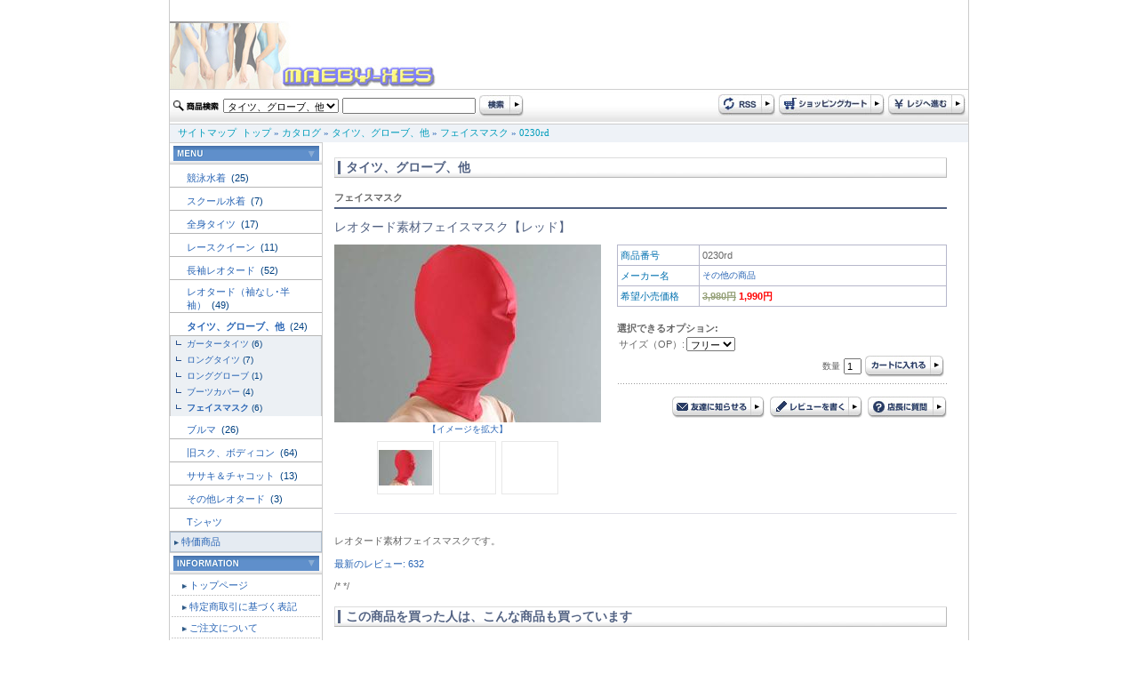

--- FILE ---
content_type: text/html
request_url: http://www.maeby-xes.sakura.ne.jp/product_info.php?products_id=31106&DS-STYLE=f12219635e031af4be56eaa73dfd313f
body_size: 32656
content:
<!doctype html public "-//W3C//DTD HTML 4.01 Transitional//EN">
<html dir="LTR" lang="ja">
<head>
<meta http-equiv="Content-Type" content="text/html; charset=EUC-JP">
<title>レオタード素材フェイスマスク【レッド】: レオタード専門店 maeby-xe's international</title>
<meta name="keywords" content="レオタード専門店 maeby-xe's international, レオタード素材フェイスマスク【レッド】, 0230rd, maeby-xes">
<meta name="description" content="レオタード素材フェイスマスクです。,レオタード素材フェイスマスク【レッド】">
<base href="http://www.maeby-xes.sakura.ne.jp/">
<link rel="stylesheet" type="text/css" href="stylesheet.css">
<script language="javascript"><!--
function popupWindow(url) {
  window.open(url,'popupImageWindow','toolbar=no,location=no,directories=no,status=no,menubar=no,scrollbars=no,resizable=yes,copyhistory=no,width=100,height=100,screenX=150,screenY=150,top=150,left=150')
}
function showimage($1) {
	document.images.lrgproduct.src = $1;
}

//--></script>
</head>
<body marginwidth="0" marginheight="0" topmargin="0" bottommargin="0" leftmargin="0" rightmargin="0">
<div class="body_shadow" align="center"> 
  <table width="900" border="0" align="center" cellpadding="0" cellspacing="0" class="side_border" summary="header"> 
    <tr> 
      <td colspan="2"><a href="http://www.maeby-xes.sakura.ne.jp/index.php?DS-STYLE=f12219635e031af4be56eaa73dfd313f"><img src="images/logo.jpg" border="0" alt="レオタード専門店 maeby-xe's international" title=" レオタード専門店 maeby-xe's international "></a></td> 
    </tr>
    <tr>
      <td colspan="2">
<script language="JavaScript" type="text/JavaScript">
<!--
function MM_preloadImages() { //v3.0
  var d=document; if(d.images){ if(!d.MM_p) d.MM_p=new Array();
    var i,j=d.MM_p.length,a=MM_preloadImages.arguments; for(i=0; i<a.length; i++)
    if (a[i].indexOf("#")!=0){ d.MM_p[j]=new Image; d.MM_p[j++].src=a[i];}}
}

function MM_swapImgRestore() { //v3.0
  var i,x,a=document.MM_sr; for(i=0;a&&i<a.length&&(x=a[i])&&x.oSrc;i++) x.src=x.oSrc;
}

function MM_findObj(n, d) { //v4.01
  var p,i,x;  if(!d) d=document; if((p=n.indexOf("?"))>0&&parent.frames.length) {
    d=parent.frames[n.substring(p+1)].document; n=n.substring(0,p);}
  if(!(x=d[n])&&d.all) x=d.all[n]; for (i=0;!x&&i<d.forms.length;i++) x=d.forms[i][n];
  for(i=0;!x&&d.layers&&i<d.layers.length;i++) x=MM_findObj(n,d.layers[i].document);
  if(!x && d.getElementById) x=d.getElementById(n); return x;
}

function MM_swapImage() { //v3.0
  var i,j=0,x,a=MM_swapImage.arguments; document.MM_sr=new Array; for(i=0;i<(a.length-2);i+=3)
   if ((x=MM_findObj(a[i]))!=null){document.MM_sr[j++]=x; if(!x.oSrc) x.oSrc=x.src; x.src=a[i+2];}
}
//-->
</script> 

 
	  </td>
    </tr> 
    <tr> 
      <td height="39" background="images/design/header/navi_bg.jpg">
	  <form name="quick_find" action="http://www.maeby-xes.sakura.ne.jp/advanced_search_result.php" method="get">	  <table> 
        <tr> 
          <td><img src="images/design/button/search_text.jpg" width="53" height="12" /></td> 
          <td>
		  				              <select name="categories_id" style="width:130px;">
<option value="">全てのカテゴリ</option><option value="220">競泳水着</option>
<option value="158">スクール水着</option>
<option value="159">全身タイツ</option>
<option value="160">レースクイーン</option>
<option value="161">長袖レオタード</option>
<option value="162">レオタード（袖なし･半袖）</option>
<option value="163" selected>タイツ、グローブ、他</option>
<option value="164">ブルマ</option>
<option value="165">旧スク、ボディコン</option>
<option value="166">ササキ＆チャコット</option>
<option value="172">その他レオタード</option>
<option value="173">Tシャツ</option>
</select>
</td> 
          <td><input type="text" name="keywords" style="width: 150px"></td> 
          <td><input name="imageField" type="image" src="images/design/button/search.jpg" width="50" height="25" border="0" /></td> 
        </tr> 
      </table>
	  <input type="hidden" name="search_in_description" value="1"><input type="hidden" name="DS-STYLE" value="f12219635e031af4be56eaa73dfd313f">	  </form>
	  </td> 
      <td height="39" align="right" background="images/design/header/navi_bg.jpg"><table> 
        <tr> 
          <td><a href="http://www.maeby-xes.sakura.ne.jp/rss.php?DS-STYLE=f12219635e031af4be56eaa73dfd313f"><img src="images/design/button/rss.jpg" border="0" alt="RSS" title=" RSS "></a></td> 
          <td><a href="http://www.maeby-xes.sakura.ne.jp/shopping_cart.php?DS-STYLE=f12219635e031af4be56eaa73dfd313f"><img src="images/design/button/shopping_cart.jpg" border="0" alt="カートを見る" title=" カートを見る "></a></td> 
          <td><a href="http://www.maeby-xes.sakura.ne.jp/checkout_shipping.php?DS-STYLE=f12219635e031af4be56eaa73dfd313f"><img src="images/design/button/checkout.jpg" border="0" alt="レジに進む" title=" レジに進む "></a></td> 
        </tr> 
      </table></td> 
    </tr> 
    <tr> 
      <td height="21" colspan="2" class="header_Navigation">&nbsp;&nbsp;&nbsp;<a href="http://www.maeby-xes.sakura.ne.jp/sitemap.php?DS-STYLE=f12219635e031af4be56eaa73dfd313f" class="headerNavigation">サイトマップ</a>&nbsp;&nbsp;<a href="http://www.maeby-xes.sakura.ne.jp" class="headerNavigation">トップ</a> &raquo; <a href="http://www.maeby-xes.sakura.ne.jp/index.php?DS-STYLE=f12219635e031af4be56eaa73dfd313f" class="headerNavigation">カタログ</a> &raquo; <a href="http://www.maeby-xes.sakura.ne.jp/index.php?cPath=163&DS-STYLE=f12219635e031af4be56eaa73dfd313f" class="headerNavigation">タイツ、グローブ、他</a> &raquo; <a href="http://www.maeby-xes.sakura.ne.jp/index.php?cPath=163_171&DS-STYLE=f12219635e031af4be56eaa73dfd313f" class="headerNavigation">フェイスマスク</a> &raquo; <a href="http://www.maeby-xes.sakura.ne.jp/product_info.php?cPath=163_171&products_id=31106&DS-STYLE=f12219635e031af4be56eaa73dfd313f" class="headerNavigation">0230rd</a></td> 
    </tr> 
</table>
  
 
  <!-- header_eof //--> 
  <!-- body //--> 
  <table width="900" border="0" cellpadding="0" cellspacing="0" class="side_border"> 
    <tr> 
      <td width="171" valign="top" class="left_colum_border"> <!-- left_navigation //--> 
        


















<!-- categories //-->
 <table width="100%"  border="0" cellspacing="0" cellpadding="0"> 
  <tr> 
     <td height="25" align="center" background="images/design/box/box_title_bg.jpg"><img src="images/design/box/menu.gif" border="0" alt="カテゴリー" title=" カテゴリー "></td> 
   </tr> 
</table> 
<table width="100%"  border="0" cellspacing="0" cellpadding="0"> 
  <tr><td height="25"><h2 class="categoryh2"><a href="http://www.maeby-xes.sakura.ne.jp/index.php?cPath=220&DS-STYLE=f12219635e031af4be56eaa73dfd313f">競泳水着&nbsp;</a>&nbsp;(25)</h2></td></tr>            <tr>
              <td width="170" height="1" bgcolor="#b6b6b6"></td>
            </tr><tr><td height="25"><h2 class="categoryh2"><a href="http://www.maeby-xes.sakura.ne.jp/index.php?cPath=158&DS-STYLE=f12219635e031af4be56eaa73dfd313f">スクール水着&nbsp;</a>&nbsp;(7)</h2></td></tr>            <tr>
              <td width="170" height="1" bgcolor="#b6b6b6"></td>
            </tr><tr><td height="25"><h2 class="categoryh2"><a href="http://www.maeby-xes.sakura.ne.jp/index.php?cPath=159&DS-STYLE=f12219635e031af4be56eaa73dfd313f">全身タイツ&nbsp;</a>&nbsp;(17)</h2></td></tr>            <tr>
              <td width="170" height="1" bgcolor="#b6b6b6"></td>
            </tr><tr><td height="25"><h2 class="categoryh2"><a href="http://www.maeby-xes.sakura.ne.jp/index.php?cPath=160&DS-STYLE=f12219635e031af4be56eaa73dfd313f">レースクイーン&nbsp;</a>&nbsp;(11)</h2></td></tr>            <tr>
              <td width="170" height="1" bgcolor="#b6b6b6"></td>
            </tr><tr><td height="25"><h2 class="categoryh2"><a href="http://www.maeby-xes.sakura.ne.jp/index.php?cPath=161&DS-STYLE=f12219635e031af4be56eaa73dfd313f">長袖レオタード&nbsp;</a>&nbsp;(52)</h2></td></tr>            <tr>
              <td width="170" height="1" bgcolor="#b6b6b6"></td>
            </tr><tr><td height="25"><h2 class="categoryh2"><a href="http://www.maeby-xes.sakura.ne.jp/index.php?cPath=162&DS-STYLE=f12219635e031af4be56eaa73dfd313f">レオタード（袖なし･半袖）&nbsp;</a>&nbsp;(49)</h2></td></tr>            <tr>
              <td width="170" height="1" bgcolor="#b6b6b6"></td>
            </tr><tr><td height="25"><h2 class="categoryh2"><a href="http://www.maeby-xes.sakura.ne.jp/index.php?cPath=163&DS-STYLE=f12219635e031af4be56eaa73dfd313f"><b>タイツ、グローブ、他</b>&nbsp;</a>&nbsp;(24)</h2></td></tr>            <tr>
              <td width="170" height="1" bgcolor="#b6b6b6"></td>
            </tr><tr><td class="categories_tree">&nbsp;&nbsp;<img src="images/design/tree_end.gif" align="absmiddle"><a href="http://www.maeby-xes.sakura.ne.jp/index.php?cPath=163_167&DS-STYLE=f12219635e031af4be56eaa73dfd313f">ガータータイツ</a>&nbsp;(6)</td></tr><tr><td class="categories_tree">&nbsp;&nbsp;<img src="images/design/tree_end.gif" align="absmiddle"><a href="http://www.maeby-xes.sakura.ne.jp/index.php?cPath=163_168&DS-STYLE=f12219635e031af4be56eaa73dfd313f">ロングタイツ</a>&nbsp;(7)</td></tr><tr><td class="categories_tree">&nbsp;&nbsp;<img src="images/design/tree_end.gif" align="absmiddle"><a href="http://www.maeby-xes.sakura.ne.jp/index.php?cPath=163_169&DS-STYLE=f12219635e031af4be56eaa73dfd313f">ロンググローブ</a>&nbsp;(1)</td></tr><tr><td class="categories_tree">&nbsp;&nbsp;<img src="images/design/tree_end.gif" align="absmiddle"><a href="http://www.maeby-xes.sakura.ne.jp/index.php?cPath=163_170&DS-STYLE=f12219635e031af4be56eaa73dfd313f">ブーツカバー</a>&nbsp;(4)</td></tr><tr><td class="categories_tree">&nbsp;&nbsp;<img src="images/design/tree_end.gif" align="absmiddle"><a href="http://www.maeby-xes.sakura.ne.jp/index.php?cPath=163_171&DS-STYLE=f12219635e031af4be56eaa73dfd313f"><b>フェイスマスク</b></a>&nbsp;(6)</td></tr><tr><td height="25"><h2 class="categoryh2"><a href="http://www.maeby-xes.sakura.ne.jp/index.php?cPath=164&DS-STYLE=f12219635e031af4be56eaa73dfd313f">ブルマ&nbsp;</a>&nbsp;(26)</h2></td></tr>            <tr>
              <td width="170" height="1" bgcolor="#b6b6b6"></td>
            </tr><tr><td height="25"><h2 class="categoryh2"><a href="http://www.maeby-xes.sakura.ne.jp/index.php?cPath=165&DS-STYLE=f12219635e031af4be56eaa73dfd313f">旧スク、ボディコン&nbsp;</a>&nbsp;(64)</h2></td></tr>            <tr>
              <td width="170" height="1" bgcolor="#b6b6b6"></td>
            </tr><tr><td height="25"><h2 class="categoryh2"><a href="http://www.maeby-xes.sakura.ne.jp/index.php?cPath=166&DS-STYLE=f12219635e031af4be56eaa73dfd313f">ササキ＆チャコット&nbsp;</a>&nbsp;(13)</h2></td></tr>            <tr>
              <td width="170" height="1" bgcolor="#b6b6b6"></td>
            </tr><tr><td height="25"><h2 class="categoryh2"><a href="http://www.maeby-xes.sakura.ne.jp/index.php?cPath=172&DS-STYLE=f12219635e031af4be56eaa73dfd313f">その他レオタード&nbsp;</a>&nbsp;(3)</h2></td></tr>            <tr>
              <td width="170" height="1" bgcolor="#b6b6b6"></td>
            </tr><tr><td height="25"><h2 class="categoryh2"><a href="http://www.maeby-xes.sakura.ne.jp/index.php?cPath=173&DS-STYLE=f12219635e031af4be56eaa73dfd313f">Tシャツ</a></h2></td></tr>            <tr>
              <td width="170" height="1" bgcolor="#b6b6b6"></td>
            </tr> 
  <tr> 
    <td height="23" class="category_menu"><img src="images/design/box/arrow_2.gif" width="5" height="5" hspace="3" align="absmiddle" /><a href="http://www.maeby-xes.sakura.ne.jp/specials.php?DS-STYLE=f12219635e031af4be56eaa73dfd313f">特価商品</a></td> 
  </tr> 
   
</table> 
<!-- categories_eof //--> 
<!-- information //-->
      <table width="100%"  border="0" cellspacing="0" cellpadding="0"> 
        <tr> 
          <td height="25" align="center" background="images/design/box/box_title_bg.jpg"><img src="images/design/box/information.gif" border="0" alt="インフォメーション" title=" インフォメーション "></td> 
        </tr> 
      </table> 
      <table width="100%"  border="0" cellspacing="1" cellpadding="0">


<tr><td height="23" class="menu"><img src="images/design/box/arrow_2.gif" width="5" height="5" hspace="3" align="absmiddle" /><a href="http://www.maeby-xes.sakura.ne.jp/page.php?pID=11&DS-STYLE=f12219635e031af4be56eaa73dfd313f">トップページ</a></td></tr>
<tr><td height="23" class="menu"><img src="images/design/box/arrow_2.gif" width="5" height="5" hspace="3" align="absmiddle" /><a href="http://www.maeby-xes.sakura.ne.jp/page.php?pID=1&DS-STYLE=f12219635e031af4be56eaa73dfd313f">特定商取引に基づく表記</a></td></tr>
<tr><td height="23" class="menu"><img src="images/design/box/arrow_2.gif" width="5" height="5" hspace="3" align="absmiddle" /><a href="http://www.maeby-xes.sakura.ne.jp/page.php?pID=2&DS-STYLE=f12219635e031af4be56eaa73dfd313f">ご注文について</a></td></tr>
<tr><td height="23" class="menu"><img src="images/design/box/arrow_2.gif" width="5" height="5" hspace="3" align="absmiddle" /><a href="http://www.maeby-xes.sakura.ne.jp/page.php?pID=4&DS-STYLE=f12219635e031af4be56eaa73dfd313f">プライバシーポリシー</a></td></tr>
<tr><td height="23" class="menu"><img src="images/design/box/arrow_2.gif" width="5" height="5" hspace="3" align="absmiddle" /><a href="http://www.maeby-xes.sakura.ne.jp/page.php?pID=30&DS-STYLE=f12219635e031af4be56eaa73dfd313f">サイトご利用について</a></td></tr>
  <tr> 
     <td height="23" class="menu"><img src="images/design/box/arrow_2.gif" width="5" height="5" hspace="3" align="absmiddle" /><a href="http://www.maeby-xes.sakura.ne.jp/affiliate_info.php?DS-STYLE=f12219635e031af4be56eaa73dfd313f">アフィリエイト</a></td> 
   </tr> 

</table>
<!-- information_eof //-->
<!-- clender //-->

<table width="100%"  border="0" cellspacing="0" cellpadding="0"> 
        <tr> 
          <td height="25" align="center" background="images/design/box/box_title_bg.jpg"><img src="images/design/box/calendar.gif" width="164" height="17" /></td> 
        </tr> 
      </table><table width="100%"  border="0" cellspacing="0" cellpadding="0"> <tr><td><caption></caption></td></tr><tr><td class="smallText" align="center"><br><small><b>2026年1月&nbsp;の営業日カレンダー</b></small>
  <table border="0" cellspacing="1" cellpadding="2" width="162" class="tableTop" align="center" bgcolor="#CBCBCB">
 
	<tr bgcolor=ffffff>
      <td align=middle height=20 class="smallText" bgcolor="#A43734"><font color="#FFFFFF">日</font></td>
      <td align=middle height=20 class="smallText" bgcolor="#E5E5E5">月</td>
      <td align=middle height=20 class="smallText" bgcolor="#E5E5E5">火</td>
      <td align=middle height=20 class="smallText" bgcolor="#E5E5E5">水</td>
      <td align=middle height=20 class="smallText" bgcolor="#E5E5E5">木</td>
      <td align=middle height=20 class="smallText" bgcolor="#E5E5E5">金</td>
      <td align=middle height=20 class="smallText" bgcolor="#3A70AC"><font color="#FFFFFF">土</font></td>
    </tr>
    <tr bgcolor=#ffffff>
<td align=center  class="smallText">&nbsp;</td>
<td align=center  class="smallText">&nbsp;</td>
<td align=center  class="smallText">&nbsp;</td>
<td align=center  class="smallText">&nbsp;</td>
<td align=center bgcolor=#ff99cc class="smallText"><font color="#FFFFFF">1</font></td>
<td align=center bgcolor=#ff99cc class="smallText"><font color="#FFFFFF">2</font></td>
<td align=center bgcolor=#ff99cc class="smallText"><font color="#FFFFFF">3</font></td>
</tr><tr bgcolor=#ffffff><td align=center bgcolor=#ff99cc class="smallText"><font color="#FFFFFF">4</font></td>
<td align=center class="smallText">5</td>
<td align=center class="smallText">6</td>
<td align=center class="smallText">7</td>
<td align=center class="smallText">8</td>
<td align=center class="smallText">9</td>
<td align=center bgcolor=#ff99cc class="smallText"><font color="#FFFFFF">10</font></td>
</tr><tr bgcolor=#ffffff><td align=center bgcolor=#ff99cc class="smallText"><font color="#FFFFFF">11</font></td>
<td align=center bgcolor=#ff99cc class="smallText"><font color="#FFFFFF">12</font></td>
<td align=center class="smallText">13</td>
<td align=center class="smallText">14</td>
<td align=center class="smallText">15</td>
<td align=center class="smallText">16</td>
<td align=center bgcolor=#ff99cc class="smallText"><b>17</b></td>
</tr><tr bgcolor=#ffffff><td align=center bgcolor=#ff99cc class="smallText"><font color="#FFFFFF">18</font></td>
<td align=center class="smallText">19</td>
<td align=center class="smallText">20</td>
<td align=center bgcolor=#ff99cc class="smallText"><font color="#FFFFFF">21</font></td>
<td align=center bgcolor=#ff99cc class="smallText"><font color="#FFFFFF">22</font></td>
<td align=center bgcolor=#ff99cc class="smallText"><font color="#FFFFFF">23</font></td>
<td align=center bgcolor=#ff99cc class="smallText"><font color="#FFFFFF">24</font></td>
</tr><tr bgcolor=#ffffff><td align=center bgcolor=#ff99cc class="smallText"><font color="#FFFFFF">25</font></td>
<td align=center class="smallText">26</td>
<td align=center class="smallText">27</td>
<td align=center class="smallText">28</td>
<td align=center class="smallText">29</td>
<td align=center class="smallText">30</td>
<td align=center bgcolor=#ff99cc class="smallText"><font color="#FFFFFF">31</font></td>
</tr><tr bgcolor=#ffffff><td colspan=7></td>
</tr></table><!--<p class="smallText" align="left" style="margin:10px;"><font color="#ff99cc">■</font>の部分はお休みです。
<font color="#99ffff">■</font>は出荷・メールでのご返信はお休みとさせていただきます。</p>--></div>
</td></tr></table>
<!-- clender_eof //-->
<!-- clender //-->

<table width="100%"  border="0" cellspacing="0" cellpadding="0"> <tr><td><caption></caption></td></tr><tr><td class="smallText" align="center"><br><small><b>2026年2月&nbsp;の営業日カレンダー</b></small>
  <table border="0" cellspacing="1" cellpadding="2" width="162" class="tableTop" align="center" bgcolor="#CBCBCB">
 
	<tr bgcolor=ffffff>
      <td align=middle height=20 class="smallText" bgcolor="#A43734"><font color="#FFFFFF">日</font></td>
      <td align=middle height=20 class="smallText" bgcolor="#E5E5E5">月</td>
      <td align=middle height=20 class="smallText" bgcolor="#E5E5E5">火</td>
      <td align=middle height=20 class="smallText" bgcolor="#E5E5E5">水</td>
      <td align=middle height=20 class="smallText" bgcolor="#E5E5E5">木</td>
      <td align=middle height=20 class="smallText" bgcolor="#E5E5E5">金</td>
      <td align=middle height=20 class="smallText" bgcolor="#3A70AC"><font color="#FFFFFF">土</font></td>
    </tr>
    <tr bgcolor=#ffffff height=20 >
<td height=20 align=center bgcolor=#ff99cc class="smallText"><font color="#FFFFFF">1</font></td>
<td height=20 align=center bgcolor=#ff99cc class="smallText"><font color="#FFFFFF">2</font></td>
<td align=center height=20 class="smallText">3</td>
<td height=20 align=center bgcolor=#ff99cc class="smallText"><font color="#FFFFFF">4</font></td>
<td height=20 align=center bgcolor=#ff99cc class="smallText"><font color="#FFFFFF">5</font></td>
<td height=20 align=center bgcolor=#ff99cc class="smallText"><font color="#FFFFFF">6</font></td>
<td align=center class="smallText" height=20 ><font color=#0000cc>7</font></td>
</tr><tr bgcolor=#ffffff height=10 ><td height=20 align=center bgcolor=#ff99cc class="smallText"><font color="#FFFFFF">8</font></td>
<td align=center height=20 class="smallText">9</td>
<td align=center height=20 class="smallText">10</td>
<td align=center height=20 class="smallText">11</td>
<td align=center height=20 class="smallText">12</td>
<td align=center height=20 class="smallText">13</td>
<td height=20 align=center bgcolor=#ff99cc class="smallText"><font color="#FFFFFF">14</font></td>
</tr><tr bgcolor=#ffffff height=10 ><td height=20 align=center bgcolor=#ff99cc class="smallText"><font color="#FFFFFF">15</font></td>
<td align=center height=20 class="smallText">16</td>
<td align=center  class="smallText" height=20 >17</td>
<td height=20 align=center bgcolor=#ff99cc class="smallText"><font color="#FFFFFF">18</font></td>
<td height=20 align=center bgcolor=#ff99cc class="smallText"><font color="#FFFFFF">19</font></td>
<td height=20 align=center bgcolor=#ff99cc class="smallText"><font color="#FFFFFF">20</font></td>
<td align=center class="smallText" height=20 ><font color=#0000cc>21</font></td>
</tr><tr bgcolor=#ffffff height=10 ><td height=20 align=center bgcolor=#ff99cc class="smallText"><font color="#FFFFFF">22</font></td>
<td align=center height=20 class="smallText">23</td>
<td height=20 align=center bgcolor=#ff99cc class="smallText"><font color="#FFFFFF">24</font></td>
<td height=20 align=center bgcolor=#ff99cc class="smallText"><font color="#FFFFFF">25</font></td>
<td height=20 align=center bgcolor=#ff99cc class="smallText"><font color="#FFFFFF">26</font></td>
<td height=20 align=center bgcolor=#ff99cc class="smallText"><font color="#FFFFFF">27</font></td>
<td height=20 align=center bgcolor=#ff99cc class="smallText"><font color="#FFFFFF">28</font></td>
</tr><tr bgcolor=#ffffff height=10 ><td colspan=7>&nbsp:</td>
</tr></table><!--<p class="smallText" align="left" style="margin:10px;"><font color="#ff99cc">■</font>の部分はお休みです。
<font color="#99ffff">■</font>は出荷・メールでのご返信はお休みとさせていただきます。</p>--></div>
</td></tr></table>
<!-- clender_eof //-->

<div align="center" style="margin-top:5;margin-bottom:5;"><img src="images/24-365a.gif" border="0" alt="左0段目" title=" 左0段目 "></div> 
        <!-- left_navigation_eof //--> </td> 
      <!-- body_text //--> 
      <td valign="top" id="contents"><form name="cart_quantity" action="http://www.maeby-xes.sakura.ne.jp/product_info.php?products_id=31106&action=add_product&DS-STYLE=f12219635e031af4be56eaa73dfd313f" method="post">      

			 
		 <h1 class="pageHeading_long">タイツ、グローブ、他</h1>
		 <div class="line">	フェイスマスク</div>
		 <h2>レオタード素材フェイスマスク【レッド】</h2>
		 
<!--          <div align="right"><a href="http://www.maeby-xes.sakura.ne.jp/pdf_datasheet.php?products_id=31106&DS-STYLE=f12219635e031af4be56eaa73dfd313f" target="_blank"><img src="images/pdf.gif" border="0" alt="PDFカタログ" title=" PDFカタログ "></a></div>
 -->		
		
		<table width="689"  border="0" cellpadding="0" cellspacing="0">
          <tr>
            <td width="250" valign="top"><table width="100%" border="0" cellpadding="0" cellspacing="0">
                            <tr>
                <td align="center" class="smallText"><script language="javascript"><!--
document.write('<a href="javascript:popupWindow(\'http://www.maeby-xes.sakura.ne.jp/popup_image.php?pID=31106&DS-STYLE=f12219635e031af4be56eaa73dfd313f\')"><img src="images/imagecache3/mask-rd.jpg" border="0" alt="レオタード素材フェイスマスク【レッド】" title=" レオタード素材フェイスマスク【レッド】 " width="300" height="200" name="lrgproduct" id="lrgproduct"><br>【イメージを拡大】</a>');
//--></script>
                    <noscript>
                    <a href="http://www.maeby-xes.sakura.ne.jp/images/mask-rd.jpg?DS-STYLE=f12219635e031af4be56eaa73dfd313f"><img src="images/imagecache3/mask-rd.jpg" border="0" alt="レオタード素材フェイスマスク【レッド】" title=" レオタード素材フェイスマスク【レッド】 " width="300" height="200" hspace="5" vspace="5"><br>【イメージを拡大】</a>                    </noscript>
                </td>
              </tr>
              <tr>
                <td align="center"><table border="0" cellspacing="6" cellpadding="0">
                    <tr>
                                            <td width="60" height="60" align="center" class="image_border"><a href="javascript:showimage('images/mask-rd.jpg');"><img src="images/imagecache2/mask-rd.jpg" border="0" alt="レオタード素材フェイスマスク【レッド】" title=" レオタード素材フェイスマスク【レッド】 " width="60" height="40" name="prod_thum_1"></a></td>
                                                                  <td width="60" align="center" class="image_border"><a href="javascript:showimage('images/Array');"></a></td>
                                                                  <td width="60" align="center" class="image_border"><a href="javascript:showimage('images/Array');"></a></td>
                                          </tr>
                  </table>
                  </td>
              </tr>
            </table></td>
            <td><img src="images/design/spacer.gif" width="15" height="1"></td>
            <td valign="top"><table width="100%"  border="0" cellpadding="0" cellspacing="0" class="infoBox">
              <tr>
                <td><table width="100%" border="0" cellpadding="3" cellspacing="1">
                  <tr class="infoBoxContents">
                    <td width="85" class="main"><font color="#0070AF">商品番号</font></td>
                    <td class="main">0230rd</td>
                  </tr>
                  <tr class="infoBoxContents">
                    <td class="main"><font color="#0070AF">メーカー名</font></td>
                    <td class="main"><!-- manufacturer_info //-->
<table border="0" width="100%" cellspacing="0" cellpadding="0"><tr><td valign="top" class="smallText"><a href="http://www.maeby-xes.sakura.ne.jp/index.php?manufacturers_id=11&DS-STYLE=f12219635e031af4be56eaa73dfd313f">その他の商品</a></td></tr></table><!-- manufacturer_info_eof //-->
</td>
                  </tr>
				  <tr class="infoBoxContents">
                    <td class="main"><font color="#0070AF">希望小売価格</font></td>
                    <td class="main"><strong><s>3,980円</s> <span class="productSpecialPrice">1,990円</span></strong></td>
                  </tr>
                                  </table></td>
              </tr>
              <tr class="header">
                <td height="30" class="main" style="padding-bottom:4px; ">
				        <!-- 商品オプション --><br>
<b>選択できるオプション:</b><br><table border="0" cellpadding="0" cellspacing"0"><tr><td class="main">サイズ（OP）:</td><td>
<select name="id[4]"><option value="66">フリー</option></select></td></tr></table>		

				
				
				<table align="right">
                  <tr>
                    <td class="smallText">数量</td>
                    <td><input name="quantity" type="text" id="quantity" value="1" size="2" maxlength="2"></td>
                    <td><input type="hidden" name="products_id" value="31106"><input type="image" src="includes/languages/japanese/images/buttons/button_in_cart.jpg" border="0" alt="カートに入れる" title=" カートに入れる "></td>
                  </tr>
                </table>
 				  
				</td>
              </tr>
              <tr class="header">
                <td height="40" align="right" valign="bottom" class="smallText">
				    <div class="dot">&nbsp;</div>
					<a href="http://www.maeby-xes.sakura.ne.jp/tell_a_friend.php?products_id=31106&DS-STYLE=f12219635e031af4be56eaa73dfd313f"><img src="images/design/button/button_tellafriend.jpg" border="0" alt="友達に知らせる" title=" 友達に知らせる "></a>&nbsp;
                    <a href="http://www.maeby-xes.sakura.ne.jp/product_reviews_write.php?products_id=31106&DS-STYLE=f12219635e031af4be56eaa73dfd313f"><img src="images/design/button/button_review.jpg" border="0" alt="レビューを書く" title=" レビューを書く "></a>&nbsp;
                    <a href="http://www.maeby-xes.sakura.ne.jp/contact_us.php?products_id=31106&DS-STYLE=f12219635e031af4be56eaa73dfd313f"><img src="images/design/button/botton_question.jpg" border="0" alt="店長に質問" title=" 店長に質問 "></a>
                  
                </td>
              </tr>
            </table>            </td>
          </tr>
      </table>
     
	    <div>
	<div class="underline">&nbsp;</div>   
		<!-- 説明文　-->
		<p>レオタード素材フェイスマスクです。</p>

        <p><a href="http://www.maeby-xes.sakura.ne.jp/product_reviews.php?product_id=31106&DS-STYLE=f12219635e031af4be56eaa73dfd313f">最新のレビュー: 632</a></p>

/*      

*/      
<br><table border="0" width="100%" cellspacing="0" cellpadding="0">
          <tr>
<!--             <td class="main"><a href="http://www.maeby-xes.sakura.ne.jp/product_reviews.php?products_id=31106&DS-STYLE=f12219635e031af4be56eaa73dfd313f"><img src="includes/languages/japanese/images/buttons/button_reviews.gif" border="0" alt="レビューを読む" title=" レビューを読む "></a></td>
 -->            <td align="right" class="main"><input type="hidden" name="products_id" value="31106"></td>
          </tr>
        </table>
		
<!-- also_purchased_products //-->
<h1 class="pageHeading_long">この商品を買った人は、こんな商品も買っています </h1>
<table border="0" width="100%" cellspacing="0" cellpadding="2">
<tr>


<td width="25%" align="center" class="smallText">		
<a href="http://www.maeby-xes.sakura.ne.jp/product_info.php?products_id=31283&DS-STYLE=f12219635e031af4be56eaa73dfd313f"><img src="images/imagecache/0600rdwh.jpg" border="0" alt="スクールブルマ【レッド×ホワイト】" title=" スクールブルマ【レッド×ホワイト】 " width="80" height="80" class="image_border"></a>
   <br><a href="http://www.maeby-xes.sakura.ne.jp/product_info.php?products_id=31283&DS-STYLE=f12219635e031af4be56eaa73dfd313f">スクールブルマ【レッド×ホワイト】</a>
</td>

<td width="25%" align="center" class="smallText">		
<a href="http://www.maeby-xes.sakura.ne.jp/product_info.php?products_id=31162&DS-STYLE=f12219635e031af4be56eaa73dfd313f"><img src="images/imagecache/furukabazip-bk.jpg" border="0" alt="全身タイツ（フルカバータイプ）レオタード【ブラック】" title=" 全身タイツ（フルカバータイプ）レオタード【ブラック】 " width="100" height="67" class="image_border"></a>
   <br><a href="http://www.maeby-xes.sakura.ne.jp/product_info.php?products_id=31162&DS-STYLE=f12219635e031af4be56eaa73dfd313f">全身タイツ（フルカバータイプ）レオタード【ブラック】</a>
</td>

<td width="25%" align="center" class="smallText">		
<a href="http://www.maeby-xes.sakura.ne.jp/product_info.php?products_id=31048&DS-STYLE=f12219635e031af4be56eaa73dfd313f"><img src="images/imagecache/tshirt.jpg" border="0" alt="Tシャツタイプレオタード【ホワイト】" title=" Tシャツタイプレオタード【ホワイト】 " width="100" height="67" class="image_border"></a>
   <br><a href="http://www.maeby-xes.sakura.ne.jp/product_info.php?products_id=31048&DS-STYLE=f12219635e031af4be56eaa73dfd313f">Tシャツタイプレオタード【ホワイト】</a>
</td>

<td width="25%" align="center" class="smallText">		
<a href="http://www.maeby-xes.sakura.ne.jp/product_info.php?products_id=31388&DS-STYLE=f12219635e031af4be56eaa73dfd313f"><img src="images/imagecache/nagakyubody-venus-nvwh.jpg" border="0" alt="長袖旧スク改ボディコンタイプ【ヴィーナスラインネイビー】" title=" 長袖旧スク改ボディコンタイプ【ヴィーナスラインネイビー】 " width="100" height="67" class="image_border"></a>
   <br><a href="http://www.maeby-xes.sakura.ne.jp/product_info.php?products_id=31388&DS-STYLE=f12219635e031af4be56eaa73dfd313f">長袖旧スク改ボディコンタイプ【ヴィーナスラインネイビー】</a>
</td></tr><tr>

<td width="25%" align="center" class="smallText">		
<a href="http://www.maeby-xes.sakura.ne.jp/product_info.php?products_id=31181&DS-STYLE=f12219635e031af4be56eaa73dfd313f"><img src="images/imagecache/tautu-bk.jpg" border="0" alt="レオタード素材オーバーニーロングタイツ【ブラック】" title=" レオタード素材オーバーニーロングタイツ【ブラック】 " width="100" height="67" class="image_border"></a>
   <br><a href="http://www.maeby-xes.sakura.ne.jp/product_info.php?products_id=31181&DS-STYLE=f12219635e031af4be56eaa73dfd313f">レオタード素材オーバーニーロングタイツ【ブラック】</a>
</td>

<td width="25%" align="center" class="smallText">		
<a href="http://www.maeby-xes.sakura.ne.jp/product_info.php?products_id=31271&DS-STYLE=f12219635e031af4be56eaa73dfd313f"><img src="images/imagecache/0600wh.jpg" border="0" alt="スクールブルマ【ホワイト】" title=" スクールブルマ【ホワイト】 " width="80" height="80" class="image_border"></a>
   <br><a href="http://www.maeby-xes.sakura.ne.jp/product_info.php?products_id=31271&DS-STYLE=f12219635e031af4be56eaa73dfd313f">スクールブルマ【ホワイト】</a>
</td></tr></table> 
<!-- also_purchased_products_eof //--> 
 
</form>

            
</div></td> 
      <!-- body_text_eof //--> 
  </table> 
  <!-- body_eof //--> 
  <!-- footer //--> 
  <table width="900"  border="0" align="center" cellpadding="0" cellspacing="0" class="footer"> 
    <tr> 
      <td align="center" class="smallText" style="padding-top:5; padding-bottom:5px; ">
    <address>
     Copyright maeby-xe's All Rights Reserved.<br>
	 E-Commerce Engine Copyright &copy; 2003 <a href="http://www.oscommerce.com" target="_blank">osCommerce</a> . 
    </address></td> 
    </tr> 
</table> 




 
  <!-- footer_eof //--> 
</div> 
</body>
</html>
